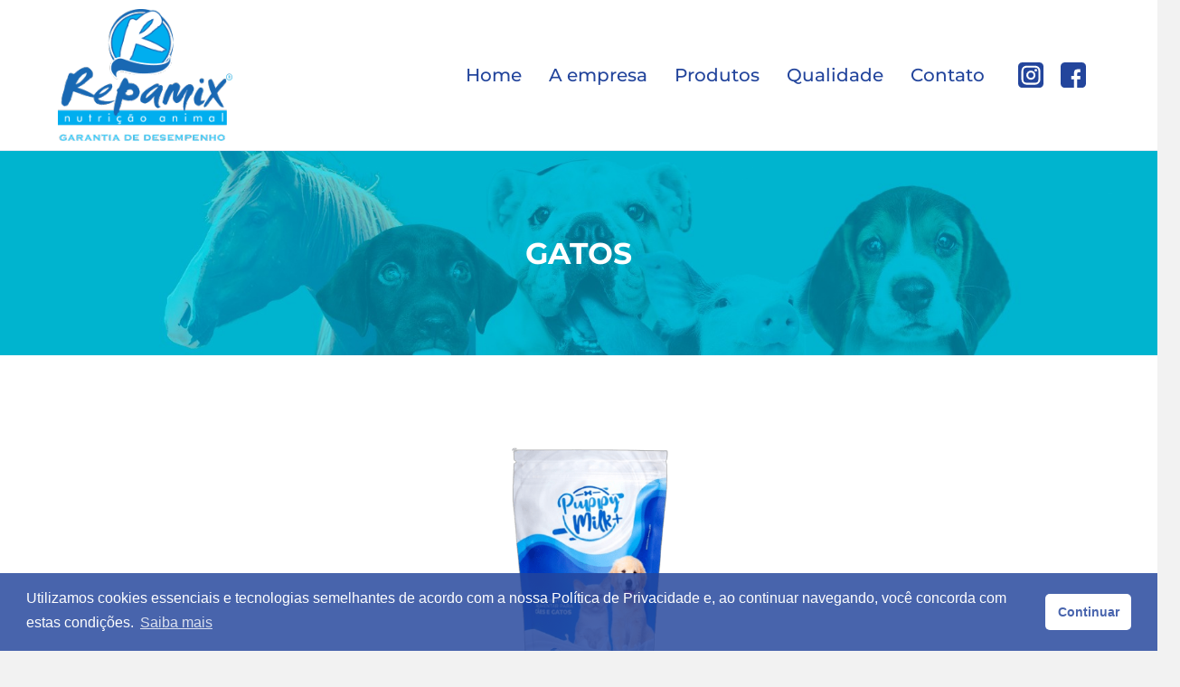

--- FILE ---
content_type: text/css
request_url: https://repamix.com.br/wp-content/themes/bb-theme-child/style.css?ver=6.9
body_size: 8029
content:
/*
Theme Name: Beaver Builder Child Theme
Theme URI: http://www.wpbeaverbuilder.com
Version: 1.0
Description: An example child theme that can be used as a starting point for custom development.
Author: The Beaver Builder Team
Author URI: http://www.fastlinemedia.com
template: bb-theme
*/

/* Add your custom styles here... */ 

/* ----------------- ESTRUTURA BASICA ------------  */
@media(min-width: 1720.1px){
	.fl-page-header > .fl-page-header-wrap >.fl-page-header-container,
	.fl-page-header > .fl-page-header-wrap > .container{
		max-width: 1720px !important;
        width: 70% !important;
	}
}
@media(max-width: 1720px){
    .fl-page-header > .fl-page-header-wrap > .fl-page-header-container,
	.fl-page-header > .fl-page-header-wrap > .container{
       width: 100% !important;
	}
}

/* -------- rodape -------- */
.txt_rodape p{
    font: normal 15px 'Montserrat';
    color: #fff !important;
}
.txt_rodape a{
    font: normal 15px 'Montserrat';
    color: #fff !important;
}
.txt_rodape img{
    margin-right: 5px;
    margin-left: 9px;
    width: 23px;
}
.fl-page-footer-wrap{
    background-color: #23459C !important;
}
.linha-vertical {
    height: 150px;
    border-left: 2px solid #01A0C6;
}
.img_footer{
    margin-right: 70px;
}
.linha-footer{
    padding: 50px 0;
}
.div_footer{
    display: flex;
    align-items: center;
}
@media(max-width: 768px){
    .div_footer{
        display: block;
        text-align: center;
    }
    .linha-vertical{
        display: none !important;
    }
    .img_footer{
        margin-right: 0;
        margin-bottom: 50px;
    }
    .txt_rodape img{
        width: 20px;
    }
}
@media(max-width: 360px){
    .txt_rodape p{
        font: normal 12px 'Montserrat';
    }
    .txt_rodape a{
        font: normal 12px 'Montserrat';
    }
}

/* -------- Cabeçalho -------- */
@media(max-width: 768px){
    .fl-page-header-logo{
        max-width: 35% !important;
    }
}
#menu-menu-cabecalho > .menu-item > .nav-link,
#menu-menu-cabecalho-1 > .menu-item > .nav-link{
    font-size: 20px !important;
}
.rede_social_topo img{
    width: 25% !important;
}
.rede_social_topo{
    margin-right: 15px;
}

/* -------- Linha qualidade -------- */
@media(max-width: 768px){
    .linha_qualidade > .fl-row-content-wrap{
        background: #23459C !important;
    }
    .hover_produto{
        width: 64% !important;
        margin: 25px 0 !important;
    }
    .linha_qualidade > .fl-row-content-wrap > .fl-row-content > .fl-col-group > .fl-col{
        max-width: none !important;
    }
}
@media(max-width: 360px){
    .hover_produto{
        width: 76% !important;
    }
}
.linha_qualidade_1366{
    display: none !important;
}
@media(min-width: 1300px) AND (max-width: 1400px){
    .linha_qualidade_1366{
        display: block !important;
    }
    .linha_qualidade{
        display: none !important;
    }
}

/* -------- Linha produtos (hover) -------- */
.hover_produto{
    border: solid 5px #01A0C6;
    height: 270px;
    background-repeat: no-repeat !important;
    width: 22%;
    background-position: center;
    border-radius: 50%;
    background-size: 90%;
    transition: all 200ms ease-in !important;
}
.hover_produto:hover{
    background-size: 110%;
}
.nossos_produtos h2{
    width: 100% !important;
    color: #23459C;
    font: 800 23px 'Montserrat';
}

/* -------- Produtos (archive) -------- */
@media(min-width: 768px){
    .container-produtos{
        width: 1200px !important;
        max-width: 1200px !important;
    }
}
.container-produtos{
    display: flex;
    flex-wrap: wrap;
    justify-content: center;
    padding: 50px 0;
}
.card-produto{
    display: flex;
    flex-wrap: wrap;
    justify-content: center;
    margin: 30px 0;
    align-content: flex-end;
}
.btn_arch_produto a:hover,
.btn_arch_produto a:focus,
.btn_arch_produto a{
    color: #01A0C6;
    font: 500 18px 'Montserrat';
    text-decoration: none !important;
}
.btn_arch_produto{
    margin-top: 10px;
}
.next.page-numbers:hover,
.next.page-numbers{
    border: 0;
    padding: 6px 13px;
    font: normal normal normal 20px/27px "Montserrat" !important;
    letter-spacing: 0px;
    color: #fff !important;
    margin: 0 15px;
    background-color: #20A5C8;
    border-radius: 15px;
    text-decoration: none !important;
}
.prev.page-numbers:hover,
.prev.page-numbers{
    border: 0;
    padding: 6px 13px;
    font: normal normal normal 20px/27px "Montserrat" !important;
    letter-spacing: 0px;
    color: #fff !important;
    margin: 0 15px;
    background-color: #20A5C8;
    border-radius: 15px;
    text-decoration: none !important;
}
.page-numbers{
    border: solid 3px #01A0C6;
    font: normal normal normal 20px/27px "Montserrat" !important;
    letter-spacing: 0px;
    color: #01A0C6;
    margin: 0 15px;
    background-color: #fff;
    border-radius: 15px;
    text-decoration: none !important;
    padding: 6px 13px;
}
.page-numbers.current{
    padding: 6px 15px;
    border: solid 3px #01A0C6;
    font: normal normal normal 20px/27px "Montserrat" !important;
    letter-spacing: 0px;
    color: #fff !important;
    margin: 0 15px;
    background-color: #01A0C6;
    border-radius: 15px;
    text-decoration: none !important;
}

/* -------- Produtos (interna) -------- */
@media(min-width: 768px){
    .img_interna{
        max-width: 50% !important;
    }
}

@media(max-width: 768px){
    .img_interna{
        max-width: 80% !important;
    }
}

.img_interna{
    margin: 50px 0 50px 0;
}
.titulo_interna{
    color: #23459C;
    font: 800 23px 'Montserrat';
    margin-bottom: 25px;
}
.subtitulo_interna{
    color: #01A0C6;
    font: 800 23px 'Montserrat';
}
.txt_interna p{
    font: normal 18px/37px 'Montserrat';
    color: #000000;
}
.txt_interna span{
    font-weight: 700;
    color: #23459C;
}
.btn_whatsapp_interna:hover,
.btn_whatsapp_interna:focus,
.btn_whatsapp_interna{
    background: #4CAF50;
    border-radius: 31px;
    color: #fff;
    font: normal 20px 'Montserrat';
    padding: 12px 25px;
    text-decoration: none !important;
    margin: 40px 0;
}
.btn_whatsapp_interna i{
    font-size: 23px;
}

/* -------- formulário de contato -------- */
.checkbox{
    width: 2%;
    height: 16px;
    border-radius: 5px;
    display: inline-block;
    margin-right: 10px;
    color: #E3E3E3;
    border: 1px solid #4D4D4D;
    vertical-align: text-bottom;
}
#termo{
    display: none !important;
}
.lblTermo{
    color: #707070;
    font: normal 18px 'Montserrat';
    margin-top: 30px;
    width: 100% !important;
}
.ativo {
    background-color: #01A0C6;
    transition: all 0.2s ease;
}
@media(max-width: 768px){
    .checkbox{
        width: 4% !important;
    }
}
.contato__form-label2{
    color: #707070;
    font: bold 20px 'Montserrat';
    margin-top: 30px;
    margin-bottom: 15px;
}
.contato__form-submit{
    background: #01A0C6 !important;
    border-radius: 24px !important;
    font: 500 20px 'Montserrat' !important;
    padding: 7px 30px !important;
    border: solid 1px #01A0C6 !important;
    margin-top: 30px;
}
.clear{
    background: #fff !important;
    border-radius: 24px !important;
    font: 500 20px 'Montserrat' !important;
    padding: 7px 25px !important;
    border: solid 1px #707070 !important;
    color: #707070;
    margin-top: 30px;
}
@media(min-width: 768px){
    .div_limpar{
        text-align: end;
    }
}
.inputContact,
.contato__form-input{
    border: solid 0.5px #70707052 !important;
}

/* ------- Banner -------- */
@media(min-width: 768px){
    .nav-next-carrossel{
        color: #fff !important;
        font-size: 60px;
        right: 1% !important;
        display: flex !important;
        flex-direction: row-reverse;
    }
    .nav-prev-carrossel{
        color: #fff !important;
        font-size: 60px;
        left: 1% !important;
    }
}
.nav-next-carrossel,
.nav-prev-carrossel{
    z-index: 999 !important;
}

@media(max-width: 768px){
    .nav-next-carrossel{
        color: #fff !important;
        font-size: 50px !important;
        right: 2% !important;
        display: flex !important;
        flex-direction: row-reverse;
    }
    .nav-prev-carrossel{
        color: #fff !important;
        font-size: 50px !important;
        left: 2% !important;
    }
}

--- FILE ---
content_type: text/css
request_url: https://repamix.com.br/wp-content/themes/bb-theme-child/assets/css/swiper.css?ver=6.9
body_size: 3692
content:
/*---------------------------------- Swiper --------------------*/

.swiper-container {
    width: 100%;
    /* height: 100%; */
}

.swiper-slide {
    font-size: 18px;
    background: transparent;
    /* Center slide text vertically */
    display: -webkit-box;
    display: -ms-flexbox;
    display: -webkit-flex;
    display: flex;
    -webkit-box-pack: center;
    -ms-flex-pack: center;
    -webkit-justify-content: center;
    justify-content: center;
    -webkit-box-align: center;
    -ms-flex-align: center;
    -webkit-align-items: center;
    align-items: center;
}

.swiper-slide a img {
    width: 100%;
}

.swiper-button-next:hover,
.swiper-button-next:active,
.swiper-button-next:focus {
    border: none !important;
    outline: none !important;
}

.swiper-button-next,
.swiper-button-prev,
.swiper-button-prev:after,
.swiper-container-rtl .swiper-button-next:after,
.swiper-button-next:after,
.swiper-container-rtl .swiper-button-prev:after {
    width: 44px !important;
    height: 44px !important;
}

.swiper-button-prev:after,
.swiper-container-rtl .swiper-button-next:after,
.swiper-button-next:after,
.swiper-container-rtl .swiper-button-prev:after {
    content: '' !important;
    display: block;
    background-position: center center;
    background-size: cover;
}

.swiper-button-next:after,
.swiper-container-rtl .swiper-button-prev:after {
    background-image: url(../img/rightArrow.svg);
    z-index: 999;
}

.swiper-button-prev:after,
.swiper-container-rtl .swiper-button-next:after {
    background-image: url(../img/leftArrow.svg);
    z-index: 999;
}


/******************/

.setaNext.swiper-button-next:after,
.swiper-container-rtl .setaNext.swiper-button-prev:after {
    background-image: url(../img/nextArrow.svg);
    z-index: 999;
}

.setaPrev.swiper-button-prev:after,
.swiper-container-rtl .setaPrev.swiper-button-next:after {
    background-image: url(../img/prevArrow.svg);
    z-index: 999;
}

.setaPrev.swiper-button-prev,
.swiper-container-rtl .setaPrev.swiper-button-next,
.setaNext.swiper-button-next,
.swiper-container-rtl .setaNext.swiper-button-prev {
    position: relative;
    top: auto;
    right: auto;
    left: auto;
    transform: none;
    margin: 0 10px;
}

.swiper-button-prev.swiper-button-disabled,
.swiper-button-next.swiper-button-disabled {
    opacity: 1 !important;
}

.swiper-button-prev.swiper-button-disabled::after,
.swiper-button-next.swiper-button-disabled::after {
    filter: invert(59%) sepia(109%) saturate(1%) hue-rotate( 326deg) brightness(128%) contrast(105%);
}


/* .btnNext.swiper-button-next:after,
.btnNext.swiper-container-rtl .swiper-button-prev:after {
background-image: url(img/right-arrowWhite.svg);
background-position: center center;
background-repeat: no-repeat;
background-size: cover;
width: 55px;
height: 55px;
}

.btnPrev.swiper-button-prev,
.btnNext.swiper-button-next {
width: 79px;
height: 79px;
background-color: #FF6A00;
}

.btnPrev.swiper-button-prev:after,
.btnPrev.swiper-container-rtl .swiper-button-next:after {
background-image: url(img/left-arrowWhite.svg);
background-position: center center;
background-repeat: no-repeat;
background-size: cover;
width: 55px;
height: 55px;
} */

.swiper-button-next,
.swiper-container-rtl .swiper-button-prev {
    right: -10px;
}

.swiper-button-prev,
.swiper-container-rtl .swiper-button-next {
    left: -10px;

}

.setaBannerPrev {
    left: 1em;
}

.setaBannerNext {
    right: 1em;
}

.swiper-pagination-bullet {
    width: 15px !important;
    height: 15px !important;
    background: #707070 !important;
    /* opacity: 1 !important; */
    opacity: 0.7 !important;
}

.swiper-container-horizontal>.swiper-pagination-bullets,
.swiper-pagination-custom,
.swiper-pagination-fraction {
    bottom: 0 !important;
}

.swiper-pagination-bullet-active {
    background-color: #E2BE5B !important;
    opacity: 1 !important;
}

--- FILE ---
content_type: image/svg+xml
request_url: https://repamix.com.br/wp-content/themes/bb-theme-child/assets/img/instagram.svg
body_size: 499
content:
<svg xmlns="http://www.w3.org/2000/svg" width="38.74" height="38.651" viewBox="0 0 38.74 38.651">
  <path id="Caminho_53" data-name="Caminho 53" d="M3121.21,199.651h-26.2a6.277,6.277,0,0,1-6.27-6.26V167.26a6.277,6.277,0,0,1,6.27-6.26h26.2a6.27,6.27,0,0,1,6.27,6.26v26.132A6.269,6.269,0,0,1,3121.21,199.651ZM3101.74,169h13a5,5,0,0,1,5,5v13a5,5,0,0,1-5,5h-13a5,5,0,0,1-5-5V174A5,5,0,0,1,3101.74,169Zm0-3a8,8,0,0,0-8,8v13a8,8,0,0,0,8,8h13a8,8,0,0,0,8-8V174a8,8,0,0,0-8-8Zm6.5,21.5a7,7,0,1,0-7-7A7,7,0,0,0,3108.24,187.5Zm0-3a4,4,0,1,1,4-4A4,4,0,0,1,3108.24,184.5Zm7.5-9.5a2,2,0,1,0-2-2A2,2,0,0,0,3115.74,175Z" transform="translate(-3088.74 -161)" fill="#23459c"/>
</svg>


--- FILE ---
content_type: image/svg+xml
request_url: https://repamix.com.br/wp-content/themes/bb-theme-child/assets/img/facebook.svg
body_size: 391
content:
<svg xmlns="http://www.w3.org/2000/svg" width="38.742" height="38.651" viewBox="0 0 38.742 38.651">
  <path id="Caminho_54" data-name="Caminho 54" d="M26.04,39.326v-13h4.866V21.462H26.04V17.986c0-1.225.675-2.086,1.65-2.086h3.216l.012-4.838-.962-.039c-.368-.015-.767-.023-1.169-.023a12.189,12.189,0,0,0-5.2.818c-2.156,1.139-2.61,2.818-2.588,8.645l0,1H17V26.33h4.172v13H6.938a6.273,6.273,0,0,1-6.273-6.26V6.935A6.273,6.273,0,0,1,6.938.675h26.2a6.273,6.273,0,0,1,6.272,6.26V33.067a6.272,6.272,0,0,1-6.272,6.259Z" transform="translate(-0.665 -0.675)" fill="#23459c"/>
</svg>
